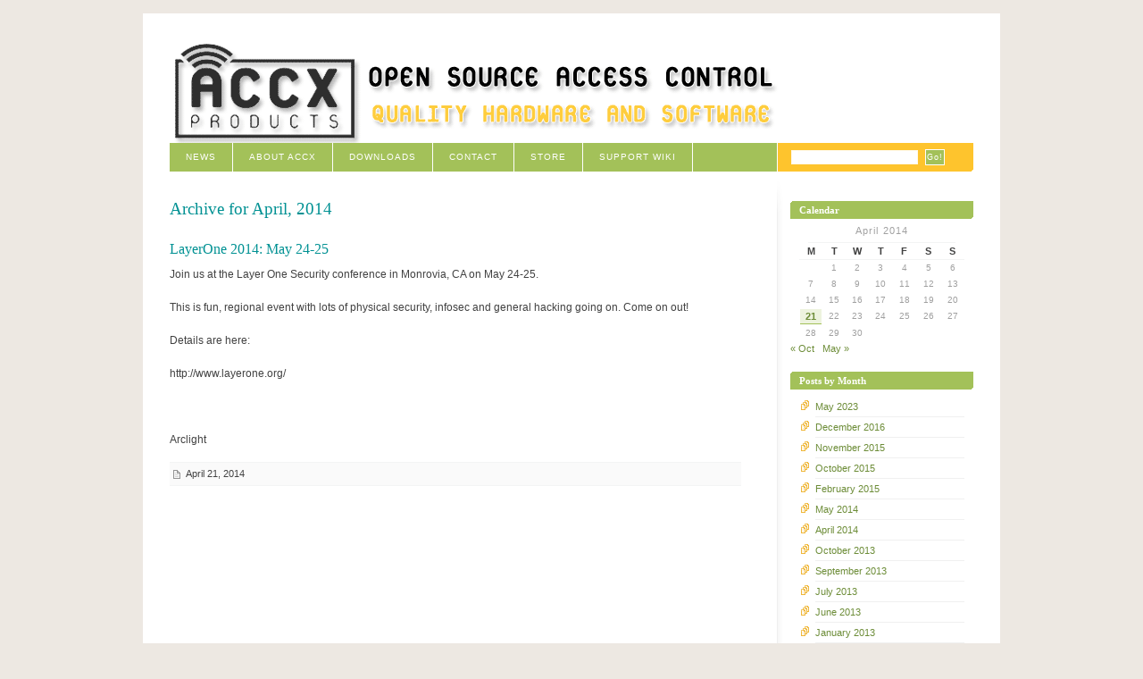

--- FILE ---
content_type: text/css
request_url: http://www.accxproducts.com/content/wp-content/themes/blix/style.css?1
body_size: 4889
content:
/*
Theme Name: Blix
Theme URI: http://www.kingcosmonaut.de/blix/
Description: A tried and true two-column theme with widgets and a customizable header.
Version: 0.9.1-wpcom
Author: Sebastian Schmieg
Author URI: http://www.kingcosmonaut.de/
Tags: custom-header, fixed-width, green, two-columns, rtl-language-support, white, light, right-sidebar, sticky-post, custom-menu, custom-background, blog, business, real-estate, wedding, artistic, colorful, elegant, geometric, glamorous, light, modern, playful, simple, textured, translation-ready
*/





/* reset
--------------------------------------------------*/
body,h1,h2,h3,h4,h5,h6,p,form,fieldset {margin:0;padding:0;}
.low {display:none;}


/* body
--------------------------------------------------*/
body {
  margin:0;
  padding:15px 0;
  font-family:Arial, Helvetica, sans-serif;
  font-size:75%;
  line-height:1.6em;
  text-align:center;
}

body#commentspopup {padding:0;}

.wp-smiley {
	width: 15px;
	height: 15px;
}

p img { margin: 0 5px }

/* headings
--------------------------------------------------*/
h1 {font-size:30px; padding-bottom: 5px;}

#content {
  clear: left;
 }

#content h2 {
  margin:0 0 18px 0;
  font-family:Georgia, serif;
  font-size:1.6em;
  font-weight:normal;
  clear: both;
}

#content h3 {
  margin:0 0 18px 0;
  font-size:1em;
}

#content h4 {
  margin:0;
  font-size:1em;
}

#content.archive h2 {margin:0 0 26px 0;}

#content.archive h3 {
  margin:0 0 10px 0;
  font-family:Georgia, serif;
  font-size:1.3em;
  font-weight:normal;
}

#content.archive h4 {
  margin:0 0 18px 0;
  font-size:1em;
}

#content.archive h5 {
  margin:0;
  font-size:1em;
}


/* links
--------------------------------------------------*/
a {text-decoration:none;}

a img {border:none;}


/* paragraphs, lists, etc
--------------------------------------------------*/
p {
  margin:0;
  padding:0 0 18px 0;
}

ul {
  margin:0 0 0 1.4em;
  padding:0 0 18px 0;
}

ul ul {padding:0;}

blockquote {
  margin:0;
  padding:0 18px;
  font-style:italic;
}

pre {
  overflow:auto;
  margin:0 0 18px 0;
  padding:4px;
}

pre, code, kbr {font-family:Courier, Monaco, monospace;}

code, kbr {padding:0 2px;}

abbr, acronym {
  font-size:0.9em;
  letter-spacing:1px;
}


/* images
--------------------------------------------------*/
img.left {
  float:left;
  margin:0 12px 0 0;
}

img.right {
  float:right;
  margin:0 0 0 12px;
}

img.center {
  display: block;
  margin:0 auto;
}
.wp-caption {
	background: #F4F4F4;
	margin-bottom: 20px;
	padding: 4px;
	text-align: center;
}
.wp-caption-text {
	color: #666;
	font-size: 12px;
	margin: 5px;
	padding-bottom: 0;
}


/* container
--------------------------------------------------*/
#container {
  width:900px;
  margin:0 auto;
  padding:30px 30px 0 30px;
  text-align:left;
}

#commentspopup #container {
  width:455px;
  padding:0 15px;
}


/* header
--------------------------------------------------*/
#header {
  height:115px;
  padding:0 0 0 18px;
}

#header h1 {
  /*display:none; This will hide the text in your header */
  padding-top:50px;
}



/* navigation
--------------------------------------------------*/
#navigation {
	height: 2.7em;
	line-height: 2.7em;
}

#navigation ul {
	margin: 0;
	padding: 0;
}

#navigation li {
	position: relative;
	float: left;
	margin: 0;
	padding: 0;
	list-style-type: none;
	border-right: 1px solid;
	white-space: nowrap;
}

#navigation li a {
	display: block;
	padding: 0 18px;
	font-size: 0.8em;
	text-transform: uppercase;
	letter-spacing: 1px;
}

* html #navigation a { width:1%; } /* see http://www.positioniseverything.net/explorer/escape-floats.html */

#navigation .children .children, #navigation .sub-menu .sub-menu {
	margin-left: 12px;
}

#navigation ul ul {
	display: none;
	position: absolute;
	top: 32px;
	left: 0;
	float: left;
	z-index: 99999;
}

#navigation ul ul li {
	min-width: 85px;
}

#navigation ul ul a {
	width: 81px;
}

#navigation ul li:hover > ul {
	display: block;
}

#navigation form {
  float:right;
  height:100%;
  width:189px;
  padding:0 15px;
  border-left:1px solid;
  line-height:0;
}

#navigation form fieldset {
  /* centering the search form could've
  been done way more elegant but IEWin
  and Opera refused to follow the rules */
  margin-top:7px;
  border:0 solid; /* Opera */
}

* html #navigation form fieldset {margin-top:7px;}

#navigation #s {
  height:1.5em;
  width:140px;
  margin:0 5px 0 0;
  padding:0;
  border:1px solid;
  font-size:0.8em;
  vertical-align:middle;
}

#navigation #searchbutton {
  height:2em;
  width:auto;
  padding:0 1px;
  border:1px solid;
  font-size:9px;
  letter-spacing:1px;
  text-align:center;
  vertical-align:middle;
}


/* content
--------------------------------------------------*/
#content {
  float:left;
  width:640px;
  padding-top:32px;
  overflow: hidden;
}

.singlecol #content {
  float:none;
  width:750px;
  margin:0 70px;
}

#commentspopup #content {
  float:none;
  padding-top:0;
}


/* entry
--------------------------------------------------*/

.entry {margin:0 0 40px 0; overflow: hidden;}

.entry .info {
  position:relative;
  margin-top:-3px;
  padding:3px;
  border-top:1px solid;
  border-bottom:1px solid;
  font-size:0.9em;
  clear: both;
}

.entry.single {clear:both;}

.entry.single .info {margin:0 0 22px 0;}

.entry .info a {
  margin-right:6px;
  padding-right:9px;
  border-right:1px solid;
}

.entry .info em {
  padding-right:6px;
  font-style:normal;
}

.entry .author,
.entry .editlink a {
  margin:0;
  padding:0 0 0 10px;
  border-left:1px solid;
  border-right:none
}

.entry #filedunder {
  clear:both;
  padding:3px 0 0 0;
  font-size:0.9em;
  border-top:1px solid;
}

.sticky h2 a {
color: white !important;
padding: 5px;
background: #009193;
display: block;
}
.sticky h2 a:hover {
background: none;
color: #009193 !important;
}

/* mini-entry
--------------------------------------------------*/
.minientry {
  position:relative;
  margin:0px 0 35px 0;
  padding:10px 0;
  border-top:1px dotted;
  border-bottom:1px dotted;
}

.minientry p {padding:0;}

.minientry .commentlink {
  margin-left:3px;
  padding-right:7px;
  border-right:1px solid;
  font-size:0.9em;
}

.minientry .permalink {
  margin-left:3px;
  font-size:0.9em;
  font-style:normal;
}

.minientry .author,
.minientry .editlink a {
  margin-left:6px;
  padding:0 8px 0 10px;
  border-left:1px solid;
  font-size:0.9em;
  font-style:normal;
}

.minientry .editlink a {margin:0;}


/* comments
--------------------------------------------------*/
#comments h2 {margin-bottom:24px;}

#comments h2 a {
  margin-left:2px;
  padding-left:6px;
  border-left:1px solid;
  font-family:Arial,Helvetica,sans-serif;
  font-size:0.55em;
}

#comments ul {margin:0 0 0 20px;}

#comments li {
  position:relative;
  margin-bottom:18px;
}


#comments li p {padding:0 0 10px 0;}

#comments .header {
  position:relative;
  min-height:19px; /* 19 + 3 +3 = 25px = height of gravatar */
  margin:0 0 10px 0;
  padding:3px 6px;
}

* html #comments .header {height:19px;} /* IEWin */

#comments .header strong {font-family:Georgia,sans-serif;}

#comments .header .avatar {
  position:absolute;
  top:1px;
  right:1px;
  width:23px;
  height:23px;
}


/* form
--------------------------------------------------*/
form {padding:6px 0;}

#commentform, .contact-form {margin-bottom:18px;}

form fieldset {border:0 solid;} /* Opera */

form p {
	padding: 6px 12px;
	border-bottom: 1px solid;
}

form label {
  display:block;
  float:left;
  width:60px;
}

form.contact-form label {
  width:auto;
}

form input#subscribe, form input#subscribe_blog {
  width: auto;
  margin-left:1em;
}

form label#subscribe-label, form label#subscribe-blog-label {
  display:inline;
  float:none;
}

#commentform label,
.contact-form label {
	margin-right: 15px;
}

form em,
#respond .required {
  margin-left:5px;
  font-size:0.9em;
  font-style:normal;
}

form input, form textarea {
  padding:3px;
  width:200px;
  border:1px solid;
  font-family:Arial,Helvetica,sans-serif;
  font-size:0.9em;
}

form.contact-form input {
  width:auto;
}

form textarea {overflow:auto;}

#commentform input {width:200px;}
#commentform textarea {width:325px;}
.contact-form textarea, .contact-form #bx_subject {width:465px;}

* html #commentform textarea {width:320px;} /* IE WIN; but why? */
* html .contact-form textarea,
* html .contact-form #bx_subject {width:445px;} /* IE WIN; but why? */

form .button,
#commentform #submit {
  width:90px !important;
  border-bottom:1px solid;
  font-weight:bold;
}

#commentform .button,
#commentform #submit,
.contact-form .button {
	margin-left: 75px;
}

form .hiddenfield {display:none;}

form .info {padding-left:75px;}

#respond .required {
	position: relative;
	top: 0;
	left: -4px;
	margin-left: -4px;
	color: #c8c8b4;
}


/* archives
--------------------------------------------------*/
.archive .postspermonth {
  margin:0;
  list-style:none;
}


/* content misc
--------------------------------------------------*/
.next a {float:right;}
.previous a {float:left;}


#entrynavigation {
  overflow: auto;
  height:1%;
  margin-bottom:13px;
  padding-bottom:13px;
  border-bottom:1px solid;
  font-size:0.9em;
}


/* subcontent
--------------------------------------------------*/
#subcontent {
  float:right;
  width:205px;
  padding:15px 0 0 15px;
  font-size:0.9em;
  line-height:1.5em;
}

#subcontent li {
	list-style: none;
}

* html #subcontent {padding-top:32px;} /* dirty fix for IEWIN; temporary! */

#subcontent ul, #subcontent p {margin:0 10px;}

#subcontent div {margin:0 8px;}

#subcontent div#calendar_wrap {margin:0;}


/* subcontent headings
--------------------------------------------------*/
#subcontent h2 {
  margin:18px 0 10px 0;
  font-family:Georgia,serif;
  font-size:1em;
  line-height:1em;
}

#subcontent h2 em {
  display:block;
  padding:5px 10px;
  font-style:normal;
}


/* subcontent list
--------------------------------------------------*/
#subcontent ul li {
  margin:2px 0 2px 18px;
  padding-bottom:2px;
  border-bottom:1px solid;
  list-style-type:none;
}

#subcontent li a {
  display:block;
  padding:1px 0;
  height:1%; /* IE WIN */
}

#subcontent ul.tweets li a,
#subcontent li.cat-item a,
#subcontent .widget_archive a {
  display:inline;
  padding:0;
}

#subcontent #recentcomments a {
  display:inline;
  padding: 0;
}
#subcontent ul.categories li ul {margin:0;}

#subcontent ul.categories li li {
  margin:0;
  padding:0 0 3px 0;
  border-bottom:none;
}

#subcontent ul.categories li ul ul {margin:0 0 0 16px;}


/* calendar
--------------------------------------------------*/
#wp-calendar {
  display:inline-table;
  border-collapse:collapse;
  width:185px;
  margin:0px 10px 0 10px;
  text-align:center;
}

#subcontent table caption {
  margin:-5px 10px 0 10px;
  padding-bottom:5px;
  border-bottom:1px solid;
  letter-spacing:0.1em;
}

#subcontent table thead tr {border-bottom:1px solid;}

#subcontent table th {border-bottom:1px solid;}

#subcontent table td {
  width:200px; /* maximaize width; honestly, I don't know much about tables... */
  padding:1px;
  font-size:0.9em;
}

#subcontent table td#today {
  padding:0;
  border:1px solid;
  font-size:1em;
  font-weight:bold;
}

#subcontent table td a {
  display:block;
  border-bottom:1px solid;
  font-weight:bold;
  font-size:1.15em;
}

#subcontent table tfoot {border-top:1px solid;}

#subcontent table tfoot a {
  border:none;
  font-weight:bold;
}

#subcontent table tfoot #prev a {text-align:left;}
#subcontent table tfoot #next a {text-align:right;}


/* footer
--------------------------------------------------*/
#footer {
  clear:both;
  padding:40px 0 15px 0;
  font-size:0.9em;
}

.singlecol #footer {
  padding:25px 0 15px 0;
}

#footer p {
  padding:12px 0 18px 0;
  border-top:1px solid;
}

#footer strong {font-weight:normal;}

.singlecol #footer p {
  padding:12px 70px 18px 70px;
}

/* images
---------------------- */
img.centered, img.aligncenter {
	display: block;
	margin-left: auto;
	margin-right: auto;
}

img.alignright,
div.alignright {
	padding: 4px;
	margin: 0 0 2px 7px;
	display: inline;
}

img.alignleft,
div.alignleft {
	padding: 4px;
	margin: 0 7px 2px 0;
	display: inline;
}

.alignright {
	float: right;
}

.alignleft {
	float: left;
}
.aligncenter, dl.aligncenter {
	display: block;
	margin-left: auto;
	margin-right: auto;
}

.wp_caption {
	border: 1px solid #ddd;
	text-align: center;
	background-color: #f3f3f3;
	padding-top: 4px;
	margin: 10px;
	-moz-border-radius: 3px;
	-khtml-border-radius: 3px;
	-webkit-border-radius: 3px;
	border-radius: 3px;
}

.wp_caption img {
	margin: 0;
	padding: 0;
	border: 0 none;
}

.wp_caption_dd {
	font-size: 11px;
	line-height: 17px;
	padding: 0 4px 5px;
	margin: 0;
}

/* body
--------------------------------------------------*/
body {
  color:#414141;
  background:#EDE8E2;
}

body#commentspopup {background:white;}


/* headings
--------------------------------------------------*/
h1, h1 a,
h2, h2 a,
h3 a,
h4 a
  {color:#009193;}

h1 a:hover,
h2 a:hover,
h3 a:hover,
h4 a:hover
  {color:#1BA6B2;}


/* links
--------------------------------------------------*/
a {color:#6C8C37;}

a:hover {color:#009193;}

a.commentlink {
  padding-left:16px;
  background:url(images/spring_flavour/comments.gif) center left no-repeat;
}

a.more {
  padding-right:10px;
  background:url(images/spring_flavour/more.gif) center right no-repeat;
}


/* paragraphs, lists, etc
--------------------------------------------------*/
pre,
code
  {background-color:#F8FAF2;}

kbr {color:#009193;}


/* container
--------------------------------------------------*/
#container {
  padding-top:0;
  border-top:30px solid white;
  background:white url(images/spring_flavour/container_bg.gif) 710px 0px repeat-y;
}

#container.singlecol,
#commentspopup #container {background-image:none;}



/* header
--------------------------------------------------*/
#header {
  background-color:#F0F9F9;
  background-image:url(images/spring_flavour/header_bg.jpg);
}


/* navigation
--------------------------------------------------*/
#navigation, #navigation li {
	background-color: #a3c159;
}

#navigation li {
	border-color: white;
}

#navigation a {
	color: white;
}

#navigation form {
	border-color: white;
	background: #fec42d url(images/spring_flavour/corner_bottom_right.gif) bottom right no-repeat;
}

#navigation #s {
	border-color: #fff9ea;
}

#navigation #searchbutton {
	color: white;
	background-color: #a3c159;
}

/* you-are-here styles */
#navigationigation .selected,
#navigation ul li a:hover,
#navigation ul li:hover > a,
#navigation ul li.current_page_item > a,
#navigation ul li.current_page_parent > a,
#navigation ul li.current_page_ancestor > a,
#navigation ul li.current-cat > a,
#navigation ul li.current-menu-ancestor > a,
#navigation ul li.current-menu-item > a,
#navigation ul li.current-menu-parent a {
	background-color: #1ba6b2;
}

/* Entry
--------------------------------------------------*/
.entry {margin:0 0 40px 0;}

.entry .author {}

.entry .info {
  border-color:#F3F4F4;
  background-color:#FAFAFA;
}

.entry .info a {border-color:#949494;}

.entry a.more {
  padding-left:12px;
  background:url(images/spring_flavour/more.gif) center left no-repeat;
}

.entry .info .date {
  padding-left:15px;
  background:url(images/spring_flavour/post.gif) center left no-repeat;
}

.entry .info .author {
  padding-left:23px;
  border-color:#949494;
  background:url(images/spring_flavour/author.gif) 10px 2px no-repeat;
}

.entry #filedunder {border-color:#F3F4F4;}


/* Mini-Entry
--------------------------------------------------*/
.minientry  {border-color:#D9D9D9;}

.minientry .commentlink {border-color:#949494;}

.minientry .permalink {
  padding-left:15px;
  background:url(images/spring_flavour/post.gif) center left no-repeat;
}

.minientry .author {
  padding-left:23px;
  border-color:#949494;
  background:url(images/spring_flavour/author.gif) 10px 2px no-repeat;
}


/* Comments
--------------------------------------------------*/
#comments h2 {margin-bottom:24px;}

#comments h2 a {color:#6C8C37;}

#comments li.comment {list-style-image:url(images/spring_flavour/comments.gif);}

#comments li.trackback,#comments li.pingback {list-style-image:url(images/spring_flavour/pingtrackback.gif);}

#commentform {background-color:#EDF3DE;}

#comments .header {background-color:#EDF3DE;}

#comments .header.alt {background-color:#E9F7F6;}


/* form
--------------------------------------------------*/
form p {border-color:white;}

form label { color:#6C8C37;}

form em {color:#C8C8B4;}

form input {color:#414141;}

form input, form textarea {
  border-color:#DCDCDC #F0F0F0 #F0F0F0 #DCDCDC;
}

form .button,
#commentform #submit {
  border-color:white #DCDCDC #DCDCDC white;
  background-color:#F0F0F0;
}


/* Archives
--------------------------------------------------*/
.archive .postspermonth {color:#A0A0A0;}


/* content misc
--------------------------------------------------*/
.next a {
  padding-right:10px;
  background:url(images/spring_flavour/next.gif) center right no-repeat;
}

.previous a {
  padding-left:10px;
  background:url(images/spring_flavour/previous.gif) center left no-repeat;
}

#entrynavigation {border-color:#F3F4F4;}

.editlink {
  position:absolute;
  height:14px;
  width:14px;
  right:2px;
  background:url(images/spring_flavour/edit.gif) 0 -14px;
}

.entry .info .editlink a,
.minientry .editlink a,
#comments li .editlink a {
  display:block;
  height:14px;
  width:14px;
  margin:0;
  padding:0;
  border:none;
  font-size:1px; /* IEWin */
  line-height:0; /* IEWin */
  text-indent:-9999px;
  background:url(images/spring_flavour/edit.gif) 0 0;
}

.entry .info .editlink a:hover,
.minientry .editlink a:hover,
#comments li .editlink a:hover
  {background:none;}


/* subcontent
--------------------------------------------------*/
#subcontent {background:url(images/spring_flavour/subcontent_bg.gif) top left no-repeat;}


/* subcontent headings
--------------------------------------------------*/
#subcontent h2 {
  color:white;
  background:#A3C159 url(images/spring_flavour/corner_top_left.gif) top left no-repeat;
}

#subcontent h2 em {background:url(images/spring_flavour/corner_bottom_right.gif) bottom right no-repeat;}


/* subcontent list
--------------------------------------------------*/
#subcontent ul li {border-bottom-color:#F0F0F0;}

#subcontent li a:hover {background-color:#FFFBF0;}

#subcontent ul li.page_item {list-style-image:url(images/spring_flavour/post_yellow.gif);}

#subcontent ul.categories li,
#subcontent ul.months li {list-style-image:url(images/spring_flavour/categories_yellow.gif);}

#subcontent ul.blogroll li {list-style-image:url(images/spring_flavour/links_yellow.gif);}

#subcontent ul.feeds li {list-style-image:url(images/spring_flavour/feeds_yellow.gif);}

#subcontent ul.posts li {list-style-image:url(images/spring_flavour/post_yellow.gif);}

#subcontent ul.categories li li {list-style-image:url(images/spring_flavour/sub_categories_yellow.gif);}


/* calendar
--------------------------------------------------*/
#wp-calendar {color:#A0A0A0;}

#subcontent table caption {border-bottom-color:#F3F4F4;}

#subcontent table thead tr {
  border-bottom-color:#F3F4F4;
  color:#414141;
}

#subcontent table th {border-bottom-color:#F3F4F4;}

#subcontent table td#today {
  border-color:#F3F4F4;
  color:#414141;
}

#subcontent table td a {
  border-bottom-color:#A3C159;
  background-color:#EDF3DE;
}

#subcontent table tfoot {border-top-color:#F3F4F4;}

#subcontent table tfoot a {background:none;}


/* footer
--------------------------------------------------*/
#footer {
  color:#A0A0A0;
  background:white url(images/spring_flavour/footer_bg.gif) 470px 0px no-repeat;
}

.singlecol #footer {background-image:none;}

#footer p {border-top:6px solid #E9F7F6;}

#footer a {color:#A0A0A0;}

#footer a:hover {color:#414141;}

#footer strong {color:#009193;}


/*____________________________Gadget Styles_______________________________ */

#post-63 iframe, table.gadget { width: 750px; height: 1100px; } /* resize shop to be full width */
#post-63 table.gadget .product-title { color: #009193!important; }

.gadget { color: #414141; font-size: 75%; }
#post-63 table#product-list.data-onload tbody.product tr td.description div.product-title { color: #009193!important; font-size: 75%; }
.gadget div.product-description { padding: 7px!important; font-size: 0.8em; }